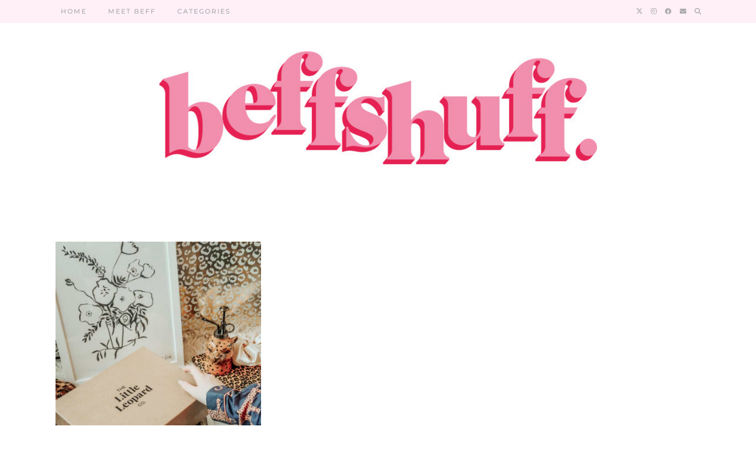

--- FILE ---
content_type: text/plain
request_url: https://www.google-analytics.com/j/collect?v=1&_v=j102&a=829456370&t=pageview&_s=1&dl=https%3A%2F%2Fbeffshuff.com%2Ftag%2Flittle-leopard-co%2F&ul=en-us%40posix&dt=little%20leopard%20co%20Archives%20-%20BEFFSHUFF&sr=1280x720&vp=1280x720&_u=IGBAgEABAAAAACAAI~&jid=1351456695&gjid=1670217668&cid=1883584382.1763195909&tid=UA-96144647-1&_gid=945255111.1763195909&_slc=1&z=2025383358
body_size: -450
content:
2,cG-EQ3RWG54KB